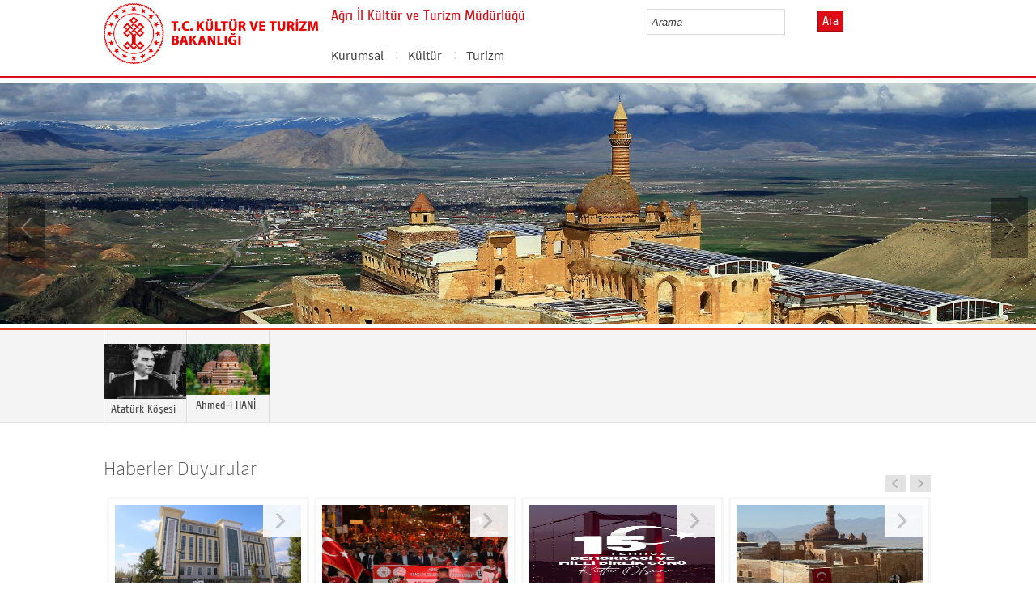

--- FILE ---
content_type: text/html; charset=utf-8
request_url: https://agri.ktb.gov.tr/?_Dil=1
body_size: 21084
content:
<!DOCTYPE html>
<html lang="tr">
<head><link rel="icon" type="image/png" href="images/favicon.png" /><meta charset="utf-8" /><title>
	Ağrı İl Kültür ve Turizm Müdürlüğü - T.C. Kültür ve Turizm Bakanlığı
</title><meta http-equiv="X-UA-Compatible" content="IE=edge" /><meta name="description" content="Türkiye Cumhuriyeti Kültür ve Turizm Bakanlığı Resmi İnternet Sitesi" /><meta name="keywords" content="Türkiye, Cumhuriyeti, Kültür, Turizm, Bakanlığı, Resmi, İnternet, Sitesi, web, bakanlık, culture, tourism" /><meta property="og:title" content="&lt;%= Page.Title %>" /><link href="style/styleMain.css" rel="stylesheet" /><link href="css/flexslider.css" rel="stylesheet" /><link href="css/ticker-style.css" rel="stylesheet" /><link href="css/grayscale/grayscale.css" rel="stylesheet" /><link href="css/fontlar.css" rel="stylesheet" /><link id="lemmonSliderCss" href="style/lemmon.css" rel="stylesheet" /><link href="style/owl.carousel.css" rel="stylesheet" /><link href="style/owl.theme.css" rel="stylesheet" /><link href="style/jquery.bxslider.css" rel="stylesheet" />
	<!--Iphone Js-->
	<meta name="viewport" content="width=device-width, initial-scale=1.0, maximum-scale=1.0, user-scalable=0" /><link media="only screen and (max-device-width:320px)" href="css/iPhone.css" type="text/css" rel="stylesheet" />
	<!--Iphone Js-->
	<link href="/WebResource.axd?d=AygCRn043wcTiGT-moMA2C7WgmfSFfT0yVwhDTxGynvE9YT6NSKznaejxneR0M0ydH_qBeMP0A6McToWbBmFsTk7eMSXasVY78N4yCAtiLk6fEsd09QRp9MDCzg5oEiM7hS9wKd0cXSFrdXiAV6W2A2&amp;t=637073584980000000" type="text/css" rel="stylesheet" class="Telerik_stylesheet" /><link href="/WebResource.axd?d=4NSJHIHE4uXTC15Ax8jP_tSH0N6WrnuTFbcGWQMATQgH6dSLw4rVk3-6Kl2pBOuOj8LkvD9c0nHOubJUdPcf2rvk3Ug5DYKbWo-dVy3O2OXZ-bit3h0yVxqNWb-mZHHhDVUj4Xnshe86QpO4ZgKlZUMzIOWyyrWaglj1e1w4eG01&amp;t=637073584980000000" type="text/css" rel="stylesheet" class="Telerik_stylesheet" /><link rel="canonical" href="http://agri.ktb.gov.tr" /></head>
<body>
<!-- Piwik -->
<script type="text/javascript">
  var _paq = _paq || [];
  _paq.push(['trackPageView']);
  _paq.push(['enableLinkTracking']);
  (function() {
    var u="https://istatistik.ktb.gov.tr/";
    _paq.push(['setTrackerUrl', u+'piwik.php']);
    _paq.push(['setSiteId', 214]);
    var d=document, g=d.createElement('script'), s=d.getElementsByTagName('script')[0];
    g.type='text/javascript'; g.async=true; g.defer=true; g.src=u+'piwik.js'; s.parentNode.insertBefore(g,s);
  })();
</script>
<noscript><p><img src="https://istatistik.ktb.gov.tr/piwik.php?idsite=214" style="border:0;" alt="" /></p></noscript>

<!-- End Piwik Code -->

	<form method="post" action="/?_Dil=1" id="form1">
<div class="aspNetHidden">
<input type="hidden" name="__EVENTTARGET" id="__EVENTTARGET" value="" />
<input type="hidden" name="__EVENTARGUMENT" id="__EVENTARGUMENT" value="" />
<input type="hidden" name="__VIEWSTATE" id="__VIEWSTATE" value="/[base64]/Si9tgttXdy3daoiYJAKLloHaOUFKZXBHYWGdJMP" />
</div>

<script type="text/javascript">
//<![CDATA[
var theForm = document.forms['form1'];
if (!theForm) {
    theForm = document.form1;
}
function __doPostBack(eventTarget, eventArgument) {
    if (!theForm.onsubmit || (theForm.onsubmit() != false)) {
        theForm.__EVENTTARGET.value = eventTarget;
        theForm.__EVENTARGUMENT.value = eventArgument;
        theForm.submit();
    }
}
//]]>
</script>


<script src="/WebResource.axd?d=UY2OuMQVTvoM68cxdBhlF-rmI4MiNJY66Q26cNoTAJmZMioqMG4oQ_eUSbc9TLaZgzmeq9jCpjQixBsHeQqgZ4Mmcwp_0IgA0rU7hPZlgbo1&amp;t=638563380220000000" type="text/javascript"></script>


<script type="text/javascript">
//<![CDATA[
var wiy_page_data = {SiteAnah:204,
	Anah:-1,
	DilAnah:1,
	AppUrl:'https://agri.ktb.gov.tr'};

//]]>
</script>

<script src="/ScriptResource.axd?d=-ZW5amqO8qOE2idFgCwWIfRgCS7SDpneQpFSE8DlJidR4qkj0YgnisP2DHiW61lBGaxdw2mX15P7hfErUdK4wXbH4T7jtCnQ2CuCG-dsRw2YsewzHUPfWhOo4v_1U_Xv-wiH4vzoBuAzMYMP2S2aZg1QxWRj7amt-SrpZ8H5_bg1&amp;t=ffffffffc820c398" type="text/javascript"></script>
<script src="/ScriptResource.axd?d=Owb65Jv0Z2rDbUwFzONQFUHNwzdzjqQzfaCgCDl8-Egc2ytdzgUhIrludK-pPqcr6yzJAIo2gzv_hZZdRnGNvlALt4dZCjgN0PA_N2bkqENaxYH6XRoq_-uNNhmCDnuEME7I7-5INhVwseU2YSgiuYQ2fQQrQLW0A3zECjHF41Adu3ooQQ9jxTYvQOeAwGh20&amp;t=ffffffffc820c398" type="text/javascript"></script>
<script src="Scripts/jquery.js" type="text/javascript"></script>
<script src="Scripts/jquery-migrate-1.2.1.min.js" type="text/javascript"></script>
<script src="js/html5shiv.js" type="text/javascript"></script>
<script src="js/respond.min.js" type="text/javascript"></script>
<script src="js/chili-1.7.pack.js" type="text/javascript"></script>
<script src="js/jquery.metadata.v2.js" type="text/javascript"></script>
<script src="js/jquery.media.js" type="text/javascript"></script>
<script src="Scripts/owl.carousel.js" type="text/javascript"></script>
<script src="Scripts/lemmon-slider.js" type="text/javascript"></script>
<script src="js/jquery.ticker.js" type="text/javascript"></script>
<script src="Scripts/jquery.bxslider.min.js" type="text/javascript"></script>
<script src="/ScriptResource.axd?d=Wt_6R3r1U3c2v5uKTnwtst-txts5sk57pbTCfJaSVor8RYVW66QMisuEioOBtatJF9fIp49zwCa61aCaqZk5kJvPNKsszSzVyv2i6Lzy8gKciV9kq-0fUEsQXmf54sBz6pgl02Jjp2sZh6uzexLhQw2&amp;t=68a317fc" type="text/javascript"></script>
<script src="/ScriptResource.axd?d=dPNJOl96r95Rx9FJznt5-t2SWuLNKO5qTCddTXU7H5Da-dhfiadZjqDJMnBbMvF3k_7gBWgaXNkTCd09ZoRh9jyhS1ASJhocV0uLcs9BCfkh0rgaQx5SSPPzfeJWiSZwioplH3PHS7km_91cSzMKJA2&amp;t=495c3101" type="text/javascript"></script>
<script src="/ScriptResource.axd?d=lCMjRotHUIUaj0VsnHvzkIIy47VMStB-sg7iAuuJKcduiVCWShQ04BnizpV64y4sQI86C_Y1_inQ67MkpRY-N0mP3WFFTzPi9VEij4koRQ-rVqpviM1_Hzafge4CBenmE67TWGyVi0badiWhdqyzYb5a_bGzFpR-AkyJCGmDJROT0N-OVeTd9E9FsdjF4fpH0&amp;t=495c3101" type="text/javascript"></script>
<script src="/ScriptResource.axd?d=ktVrp1vQCHCadfoer4-RNH8X1E1AWzDAD2TnLm2nUQFoYXwo07FhFfWTwUrQRfPbUEtUvOubfHt6r5xROXJOEkS65EYcJS-WzWmHLIOpD3Z3zoMzmtpgSh3Z9rZ-aVdr4-j-IjeIZxWN5m2Qe1Sd4g2&amp;t=495c3101" type="text/javascript"></script>
<script src="/ScriptResource.axd?d=DgjqCBGDd9cYYrDtwwo1zQFJttUreiQ3nAFphHIloS7sKn2AtpDXLV1zvo-Lt9f2fTQfPUtA_xmF7074QbqWrFw5rFEWAbeu5hR6hOlhvHJjCiQqX8P2k7VEypa5PleyZPnvgIQ1rFaMVF8xfU9dkg2&amp;t=495c3101" type="text/javascript"></script>
<script src="/ScriptResource.axd?d=_uF5ep8t8Egdo7g7DNfUJlaUhrL4v6Y8vyjr-S2TCznh50N8HWQAA2RmrjUx1b8FyKTKS0gja23Bn1v0lvCayeja7UQEwaad4Rfa7XszThCN0co_KrXFksba7LGN5GvahrdfhKmRL07RxPavNKU0nA4QjVlzQQVPCM3AztoY_fo1&amp;t=495c3101" type="text/javascript"></script>
<script src="/ScriptResource.axd?d=b7FWqC2hI3q3bpPfhITC5sR2Wa5Gg-XeiM_Rc-429rA-WxOxydLrQK94fWNGpd4xA1a8Sx2RCptDWJAu76WbIpYCPvB8rFJXhzM5j1AB7yyW_5IECccU8SEmUpjLfpCX9UQiciDUQrqhVcbRA4D-D0ZYOBQGZVfUwLnYwYjFMd01&amp;t=495c3101" type="text/javascript"></script>
<script src="/ScriptResource.axd?d=hLjFZE0B4RHjI5haTG7C6i198AVPsJbk0fyTKjoM9VHXYVlJ0ybCIXzD-_pcfzpLXBfO4CHnLbQBMOnK-F-ePUBENoND8i0FyDAThqG1hu_ZD-TrM3HAFh_jte9RLxpcYnAtHGURn6sCbXUt7lmMdVyGhjwddakcWGkDqAoYLWHuHz8-495Q5BGx60__zH6S0&amp;t=495c3101" type="text/javascript"></script>
<script src="/ScriptResource.axd?d=GKv33pWHqRFw8UmtPaOU73_sq8J1n4mscRFCNRgdG1151rdPVVQlxDFnoSGPR4cvuhlRHQr8Jyu_obiTkltT9v7q5s84Kf4VJl7OH7K3hB-1RtQyneMr-le5e6DBp9wM8wcxqC5mhsJc5oOINsSKj2SdG6rxs7ftVwJ7SZGQJA81&amp;t=495c3101" type="text/javascript"></script>
<script src="/ScriptResource.axd?d=rxo7Skp6d51bTc-oXQu4ODzl_V2vLT6mpOIdNfOPYETsbKTDEqMd1oqhd2yp86bcTR6ZuZyy-NFPNpa1f7Mo9UZipSTAn_yjcYcTITPD2FrrfIdlUwExe2vTlDjClJndO7S_q0x5YmWfFt9cVaaaAYD9oJZrK7agyImCKmI8_gY1&amp;t=495c3101" type="text/javascript"></script>
<script src="/ScriptResource.axd?d=DxjX0Q9Tdta3MUlg7XOZ9CQTP4jBLHOx7jcDwTzXLqRZlzDlMrH-WrQWCLs4zzuLDBE8Rljv_NIPyp1PX4J9i_Lm5J_q5Af_L_5OF3mOcX58aCASYpG8PBjVXhwZ873L6UPmIx37xUaZvhfubPFFd8m0WVlYAVm1oAZvw0ZAS6w1&amp;t=495c3101" type="text/javascript"></script>
<script src="/ScriptResource.axd?d=lP6_G6GPf-HnMQ-5AdQu9Db8e7r9ZIq9Jb0B8YIFgrRZ5T5Ja32Am0GdijGdHAOlrAqwjZlpo68hye14N95VrIP70lAZka8O7fncoi2QuPeuJpUEPBwlFrieJTlvKTuYLD7xeoUiVeB8EqVxqR6-x6xliChW8AS5bXqDkPTg2qo1&amp;t=495c3101" type="text/javascript"></script>
<div class="aspNetHidden">

	<input type="hidden" name="__VIEWSTATEGENERATOR" id="__VIEWSTATEGENERATOR" value="1EBFB506" />
</div>
		<script type="text/javascript">
//<![CDATA[
Sys.WebForms.PageRequestManager._initialize('ctl00$sm1', 'form1', [], [], [], 90, 'ctl00');
//]]>
</script>

		<!-- # CP Start # -->
	  
	

	 <!-- popup mesaj -->
    
	 
	 <div id="modal_wrapper">
		<div id="modal_window">
			<div style="text-align: right;"><a id="modal_close" href="#" onclick="closeModal();" class="kapat"><b>X</b></a></div>
<br />
<!-- WebParcasiSiteAgacDallar:20.11.10.30 -->
									

</div> <!-- #modal_window -->
</div> <!-- #modal_wrapper -->
	 
	 <style type="text/css">

  #modal_wrapper.overlay:before {
    content: " ";
    width: 100%;
    height: 100%;
    position: fixed;
    z-index: 100;
    top: 0;
    left: 0;
    background: #000;
    background: rgba(0,0,0,0.7);
  }

  #modal_window {
    display: none;
    z-index: 200;
    position: fixed;
    left: 50%;
    top: 50%;
    width: 50%;
    overflow: auto;
    padding: 10px 20px;
    background: #fff;
    border: 5px solid #999;
    border-radius: 10px;
    box-shadow: 0 0 10px rgba(0,0,0,0.5);
  }

  #modal_wrapper.overlay #modal_window {
    display: block;
  }
  
   .kapat
                {
                    background: #606061;
                    color: #FFFFFF;
                    line-height: 25px;
                    position: absolute;
                    right: 12px;
                    text-align: center;
                    top: 10px;
                    width: 24px;
                    text-decoration: none;
                    font-weight: bold;
                    -webkit-border-radius: 12px;
                    -moz-border-radius: 12px;
                    border-radius: 12px;
                    -moz-box-shadow: 1px 1px 3px #000;
                    -webkit-box-shadow: 1px 1px 3px #000;
                    box-shadow: 1px 1px 3px #000;
                    opacity: 1;
                }

                .kapat:hover
                {
                    background: #000;
                }

</style>
	 <script type="text/javascript">
  
   var modalWrapper = document.getElementById("modal_wrapper");
    var modalWindow  = document.getElementById("modal_window");

	 
	
	function openModal() 
    {
      modalWrapper.className = "overlay";
      var overflow = modalWindow.offsetHeight - document.documentElement.clientHeight;
      if(overflow > 0) {
        modalWindow.style.maxHeight = ((parseInt(window.getComputedStyle(modalWindow).height) - overflow) / 2) + "px";
		modalWindow.style.minHeight = ((parseInt(window.getComputedStyle(modalWindow).height) - overflow) / 2) + "px";
      }
      modalWindow.style.marginTop = (-modalWindow.offsetHeight)/2 + "px";
      modalWindow.style.marginLeft = (-modalWindow.offsetWidth)/2 + "px";
	  
	  document.addEventListener("click", clickHandler, false);
      return false;
    };
	
	
	 function closeModal()
    {
      modalWrapper.className = "";
     return false;
    };

	var clickHandler = function(e) {
    if(e.target.tagName == "DIV") {
      if(e.target.id != "modal_window") closeModal(e);
    }
  };
	
	
</script>
			
			       
             
    
	<div class="wrapper">

		
<!-- Header Loaded From wuc -->
	<style>

		.RadComboBox_Default {
			margin-left: -66px;
			width: 100% !important;
		}
		.RadComboBox_Default .rcbInput {
			font-size: 13px;
			line-height: 16px;
                        font-weight: 400;
			margin-left: 0px;
                        margin-top: 1px;
			border: 1px solid #d2d2d2; 
			height: 30px;
			padding: inherit;

		}

		 .RadComboBox_Default .rcbInputCell, .RadComboBox_Default .rcbArrowCell {
			background-image:none;
			background:#fff;
		}
		
		#btnAra {
			margin-top: 11px;
			position: absolute;
			right: -30px;
			top: 2px;
                        color: #fff;
                        font-family: Cuprum;
                        font-size: 16px;
                        display: inline-block;
                        padding: 3px 5px;
                        background-color: #dc0c15;
			border: solid 1px #aa0911;
                        cursor: pointer;
		}
						


		.head_rt_tp .englishBtn {
			float: right;
			display: inline-block;
			padding: 3px 5px;
			background-color: #dc0c15;
			border: solid 1px #aa0911;
			color: #fff;
			font-family: Cuprum;
			font-size: 16px;
			position: absolute;
			top: 3px;
			right: -100px;
                        
		}
	
		
		.head_rt_tp {
			width: 20%;
			float: inherit;
			position: relative;
			margin-right: 140px;
		}
	
		
		@media(max-width:767px) {
			
			.head_rt_tp .englishBtn {
				 top: 4px; 
			}
			
			.RadComboBox_Default .rcbInput { 
				width: 140px;  margin-left: 63px;
			}
			.head_rt_tp {
				width: 65%;
				float: inherit;
				position: relative;
				margin-right: 140px;
			}
		}	


		
		@media screen and (min-width: 520px) and (max-width: 767px) {
			.RadComboBox_Default .rcbInput {
				width: 190px; 
			}			
		 
		}	
				
		@media screen and (min-width: 768px) and (max-width: 1300px) {
			  .RadComboBox_Default .rcbInput {
				width: 150px; 
			}
			#btnAra{
				position:absolute;   
			}
			.head_rt_tp .englishBtn { 
				top: 4px;
				 
			}
		 
		}	
		
 
 		@media screen and (min-width: 321px) and (max-width: 380px) {
			.RadComboBox_Default .rcbInput {
				width: 200px; 
			}		
                        .rcbSlide {
				width: 200px !important;
                                left: 13px !important; 
                                overflow: hidden !important;
                                z-index: 10000 !important;
			}	
		 
		}	
 
		@media screen and (min-width: 381px) and (max-width: 475px) {
			.RadComboBox_Default .rcbInput {
				width: 210px; 
			}		
                        .rcbSlide {
				width: 210px !important;
                                left: 15px !important; 
                                overflow: hidden !important;
                                z-index: 10000 !important;                                
			}
		 
		}	
                
 
 		@media screen and (min-width: 280px) and (max-width: 320px) {
			.RadComboBox_Default .rcbInput {
				width: 170px; 
			}			
                        .rcbSlide {
				width: 170px !important;
                                left: 12px !important; 
                                overflow: hidden !important;
                                z-index: 10000 !important;
			}
		 
		 
		}	
 
                @media screen and (min-width: 1024px) and (max-width: 1439px) {
			.RadComboBox_Default .rcbInput {
				width: 160px; 
			}			
                        
		}	
                @media screen and (min-width: 1440px) {
			.RadComboBox_Default .rcbInput {
				width: 190px; 
			}	
                        		
		        #btnAra {
			margin-top: 10px;
                        }
		}
 
 .container {
     padding-right: 0px;
     padding-left: 0px;
}
 
		
	</style>
	<header class="header">
		<div class="container">
			<div class="logo">
				<h1>
					<a href="/" title="Ana Sayfa">
						<img src="/images/ktb_logo_.png" alt="Ana Sayfa" > 
							</a>
						</h1>

						</div>
						<div class="navsmall">
							<img src="../images/nav_small.jpg" id="bnav" />
						</div>


					<div class="head_right">
						<div class="head_rt_title">
								<span class="topUnit"></span>
                        <span class="Altsite">Ağrı İl Kültür ve Turizm Müdürlüğü</span>
						</div>
						<div class="head_rt_tp">						
<div id="headerarama" class="headerSearch">
	<div id="headerarama$AramaCmb" class="RadComboBox RadComboBox_Default" style="width:160px;white-space:normal;">
		<!-- 2019.3.1023.45 --><table summary="combobox" style="border-width:0;border-collapse:collapse;width:100%">
			<tr>
				<td class="rcbInputCell rcbInputCellLeft" style="width:100%;"><input name="ctl00$ContentPlaceHolder1$wucheader1$headerarama$AramaCmb" type="text" class="rcbInput radPreventDecorate" id="headerarama$AramaCmb_Input" value="" /></td><td class="rcbArrowCell rcbArrowCellRight rcbArrowCellHidden"><a id="headerarama$AramaCmb_Arrow" style="overflow: hidden;display: block;position: relative;outline: none;">select</a></td>
			</tr>
		</table><div class="rcbSlide" style="z-index:6000;display:none;"><div id="headerarama$AramaCmb_DropDown" class="RadComboBoxDropDown RadComboBoxDropDown_Default "><div class="rcbScroll rcbWidth"></div></div></div><input id="headerarama$AramaCmb_ClientState" name="headerarama$AramaCmb_ClientState" type="hidden" />
	</div>
</div><a href="#" id="btnAra">Ara</a>




							
							<div id="PanelDilSecimi" class="headerLangBar">
								<!-- SiteDilleri:20.11.10.30 --><div id="siteDilleri">

</div>

							</div>
						</div>					
						<nav>
							<!-- SiteAgacDallar:20.11.10.30 --><div id="ustmenu">
	<div id="items" class="SKItems">
									<ul id="nav">
									
										<li>
											<a href="/TR-383974/kurumsal.html">Kurumsal</a>
														<div class="dropdown_1column" id='div383974'>
																	<div class="drop_right">
																		<figure>
																			<img src="/images/BosResim.jpg" style="height: 128px; width: 278px;"><figcaption><h3>Kurumsal</h3>
																								<p></p>
																								</figcaption>
																							</figure>
																						</div>
																						<div class="drop_left">
																							<!-- SiteAgacDallar:20.11.10.30 --><div id="ustmenu_icMEnu1_0">
		<div id="ustmenu_icMEnu1_0_items_0" class="SKItems">
																											<ul>
																											
																												<li><a href="/TR-393041/agri-ilimiz.html" title="Ağrı İlimiz">
																																	Ağrı İlimiz</a></li>

																															
																												<li><a href="/TR-393021/kamu-hizmet-standartlarimiz.html" title="Kamu Hizmet Standartlarımız">
																																	Kamu Hizmet Standartlarımız</a></li>

																															
																												<li><a href="/TR-237953/arabuluculuk-komisyonu-bilgileri.html" title="Arabuluculuk Komisyonu Bilgileri">
																																	Arabuluculuk Komisyonu Bilgileri</a></li>

																															
																												<li><a href="/TR-399538/iletisim.html" title="İletişim">
																																	İletişim</a></li>

																															</ul></div>
	</div>
																												</div>
																											</div>
																											<script type="text/javascript">
										jQuery(function () {
											var div = jQuery('#div383974');
											if (div.length == 1) {
												if (div.find('.drop_left').find('li').length == 0)
													div.hide();
											}
										});
																												</script>
																											</li>
																										
										<li>
											<a href="/TR-95312/kultur.html">Kültür</a>
														<div class="dropdown_1column" id='div95312'>
																	<div class="drop_right">
																		<figure>
																			<img src="/images/BosResim.jpg" style="height: 128px; width: 278px;"><figcaption><h3>Kültür</h3>
																								<p></p>
																								</figcaption>
																							</figure>
																						</div>
																						<div class="drop_left">
																							<!-- SiteAgacDallar:20.11.10.30 --><div id="ustmenu_icMEnu1_1">
		<div id="ustmenu_icMEnu1_1_items_1" class="SKItems">
																											<ul>
																											
																												<li><a href="/TR-383971/kilim.html" title="Kilim">
																																	Kilim</a></li>

																															
																												<li><a href="/TR-95538/agri-ezgileri.html" title="Ağrı Ezgileri">
																																	Ağrı Ezgileri</a></li>

																															</ul></div>
	</div>
																												</div>
																											</div>
																											<script type="text/javascript">
										jQuery(function () {
											var div = jQuery('#div95312');
											if (div.length == 1) {
												if (div.find('.drop_left').find('li').length == 0)
													div.hide();
											}
										});
																												</script>
																											</li>
																										
										<li>
											<a href="/TR-95323/turizm.html">Turizm</a>
														<div class="dropdown_1column" id='div95323'>
																	<div class="drop_right">
																		<figure>
																			<img src="/images/BosResim.jpg" style="height: 128px; width: 278px;"><figcaption><h3>Turizm</h3>
																								<p></p>
																								</figcaption>
																							</figure>
																						</div>
																						<div class="drop_left">
																							<!-- SiteAgacDallar:20.11.10.30 --><div id="ustmenu_icMEnu1_2">
		<div id="ustmenu_icMEnu1_2_items_2" class="SKItems">
																											<ul>
																											
																												<li><a href="/TR-393040/doga-turizm.html" title="Doğa Turizm">
																																	Doğa Turizm</a></li>

																															
																												<li><a href="/TR-122237/kultur-turizmi.html" title="Kültür Turizmi">
																																	Kültür Turizmi</a></li>

																															</ul></div>
	</div>
																												</div>
																											</div>
																											<script type="text/javascript">
										jQuery(function () {
											var div = jQuery('#div95323');
											if (div.length == 1) {
												if (div.find('.drop_left').find('li').length == 0)
													div.hide();
											}
										});
																												</script>
																											</li>
																										</ul></div>
</div>
																							</nav>					
																						</div>
																					</div>
																				</header>
		<!--banner start -->
		<div class="banner">
			<style scoped>
				.bxslider li img{
					z-index: 1001;
					margin:0 auto;
				}

				.bx-cap-holder{
					width: 100%;
					display: inline-block;
					z-index: 2001;
					position: absolute;
					bottom: 1px;
					text-align: center;
				}
				.bx-cap1 {
				
					text-transform: uppercase;
					background-color: rgba(0, 0, 0, 0.5);
					color: #FFF;
					opacity: .9;
					display: table;
					margin: 0 auto;
					padding-left: 10px;
					padding-right: 10px;
					border-radius:10px 10px 0 0;
				}

				div.bx-wrapper {
					overflow: hidden;
					margin-left:auto;
					margin-right:auto;
					width:100%;
				}

				@media only screen and (max-width:767px) and (min-width:320px) {
					.bx-cap1n {
						font-size: 1.5em;
					}
				}

				@media only screen and (min-width:768px) {

					.bx-cap1 {
						font-size: 2.8em;
					}
				}
			</style>



			<!-- SiteAgacDallar:20.11.10.30 --><div id="bxSlider1">
	<div id="items" class="SKItems">
					<ul class="bxslider" id="mainSlider">
				
					<li>
						<div class="bx-cap-holder">
							<div class="bx-cap1"></div>
						</div>
						<img src="/Resim/272609,agribanner1jpg.png?0" title="" />					
					</li>
				
					<li>
						<div class="bx-cap-holder">
							<div class="bx-cap1"></div>
						</div>
						<img src="/Resim/272612,agribanner2jpg.png?0" title="" />					
					</li>
				
					<li>
						<div class="bx-cap-holder">
							<div class="bx-cap1"></div>
						</div>
						<img src="/Resim/272611,agribanner3jpg.png?0" title="" />					
					</li>
				
					<li>
						<div class="bx-cap-holder">
							<div class="bx-cap1"></div>
						</div>
						<img src="/Resim/272610,agribanner4jpg.png?0" title="" />					
					</li>
				
					<li>
						<div class="bx-cap-holder">
							<div class="bx-cap1"></div>
						</div>
						<img src="/Resim/272618,agribanner5jpg.png?0" title="" />					
					</li>
				
					<li>
						<div class="bx-cap-holder">
							<div class="bx-cap1"></div>
						</div>
						<img src="/Resim/272617,banner-6jpg.png?0" title="" />					
					</li>
				
					</ul>
				</div>
</div>

		</div>

		<div class="content">

			<!--Gri Statik Menu start  Anah:96118  -->
			<section class="sec_1">
				<div class="container">
					<!-- SiteAgacDallar:20.11.10.30 --><div id="altDallarG">
	<div id="items" class="SKItems">
							<ul class="sec_1_in">
						
							<li><a href="/TR-233033/ataturk-kosesi.html" target="_blank" title="Atatürk Köşesi" data-hover="kapak">
								<span>
									<img src="/Resim/466565,ataturk2jpg.png?1"
										data-kapak0="/Resim/466565,ataturk2jpg.png?1"
										data-kapak1="/images/BosResim.jpg" />
									<div class="anaGriItemText">Atatürk Köşesi</div>
								</span>
							</a></li>
						
							<li><a href="/TR-384065/ahmed-i-hani.html" target="_blank" title="Ahmed-i HANİ" data-hover="kapak">
								<span>
									<img src="/Resim/467335,3ee181d3-8653-4175-b5d9-100d29881aa8jpg.png?1"
										data-kapak0="/Resim/467335,3ee181d3-8653-4175-b5d9-100d29881aa8jpg.png?1"
										data-kapak1="/images/BosResim.jpg" />
									<div class="anaGriItemText">Ahmed-i HANİ</div>
								</span>
							</a></li>
						</ul>
							<script type="text/javascript">
								jQuery(function () {
									jQuery('#altDallarG').find('li>a:last').addClass('last');
								});
							</script>
						</div>
</div>
				</div>
			</section>
			<!--Gri Statik Menu end -->


			<h2 id="pageTitle" style="display: none;">Ana Sayfa</h2>
			<section class="sec_2">
				<div class="container">
					<div class="latest_news">

						<!--Basın Odası Slider start -->
						<div id="PanelBasinOdasi">
							<h2>
							   <!-- DalLink:20.11.10.30 --><a href="/TR-170018/haber.html" target="_blank" id="DalLink1" title="Haberler Duyurular" style="color: #565656;">Haberler Duyurular
							</a></h2>
											
							<div class="latest_news_row">

								<!-- WebParcasiSiteAgacDallar:20.11.10.30 --><div id="wpBasin">
	<div id="items" class="SKItems">
										<div id="owl-news" class="owl-carousel">
									
										<article class="lts_news">
											<figure>
												<div class="aro_dv"><a href="/TR-445728/patnosa-yeni-bir-kultur-yuvasi-geliyor.html" title="" target="_blank"></div>
												<a href="/TR-445728/patnosa-yeni-bir-kultur-yuvasi-geliyor.html" title="" target="_blank">
													<img data-src="/Resim/496761,whatsapp-image-2026-01-12-at-200035jpeg.png?0" alt="" class="lazyOwl" /></a>
											</figure>
											<figcaption>
												<h5>Patnos’a Yeni Bir Kültür Yuvası Geliyor!</h5>
												<p>14.01.2026
												<a href="/TR-445728/patnosa-yeni-bir-kultur-yuvasi-geliyor.html" title="" target="_blank">Devamı</a></p>
											</figcaption>
										</article>
									
										<article class="lts_news">
											<figure>
												<div class="aro_dv"><a href="/TR-436610/patnos-ilce-halk-kutuphanesi-kafeteryasi-isletme-hakki-.html" title="" target="_blank"></div>
												<a href="/TR-436610/patnos-ilce-halk-kutuphanesi-kafeteryasi-isletme-hakki-.html" title="" target="_blank">
													<img data-src="/Resim/495208,586232896-857681966948609-7416018412792464237-njpg.png?0" alt="" class="lazyOwl" /></a>
											</figure>
											<figcaption>
												<h5>Patnos İlçe Halk Kütüphanesi Kafeteryası İşletme Hakkı İhale İlanı</h5>
												<p>18.12.2025
												<a href="/TR-436610/patnos-ilce-halk-kutuphanesi-kafeteryasi-isletme-hakki-.html" title="" target="_blank">Devamı</a></p>
											</figcaption>
										</article>
									
										<article class="lts_news">
											<figure>
												<div class="aro_dv"><a href="/TR-399535/15-temmuz-demokrasi-ve-milli-birlik-gunu-anma-programi.html" title="" target="_blank"></div>
												<a href="/TR-399535/15-temmuz-demokrasi-ve-milli-birlik-gunu-anma-programi.html" title="" target="_blank">
													<img data-src="/Resim/482946,1jpeg.png?0" alt="" class="lazyOwl" /></a>
											</figure>
											<figcaption>
												<h5>15 TEMMUZ DEMOKRASİ VE MİLLİ BİRLİK GÜNÜ ANMA PROGRAMI</h5>
												<p>16.07.2025
												<a href="/TR-399535/15-temmuz-demokrasi-ve-milli-birlik-gunu-anma-programi.html" title="" target="_blank">Devamı</a></p>
											</figcaption>
										</article>
									
										<article class="lts_news">
											<figure>
												<div class="aro_dv"><a href="/TR-399512/15-temmuz-demokrasi-ve-milli-birlik-gunu-kutlu-olsun.html" title="" target="_blank"></div>
												<a href="/TR-399512/15-temmuz-demokrasi-ve-milli-birlik-gunu-kutlu-olsun.html" title="" target="_blank">
													<img data-src="/Resim/482836,6-kirmizi-ve-beyaz-sade-15-temmuz-instagram-hikayesipng.png?0" alt="" class="lazyOwl" /></a>
											</figure>
											<figcaption>
												<h5>15 TEMMUZ DEMOKRASİ VE MİLLİ BİRLİK GÜNÜ KUTLU OLSUN</h5>
												<p>15.07.2025
												<a href="/TR-399512/15-temmuz-demokrasi-ve-milli-birlik-gunu-kutlu-olsun.html" title="" target="_blank">Devamı</a></p>
											</figcaption>
										</article>
									
										<article class="lts_news">
											<figure>
												<div class="aro_dv"><a href="/TR-399471/15-temmuz-bir-milletin-dirilisi.html" title="" target="_blank"></div>
												<a href="/TR-399471/15-temmuz-bir-milletin-dirilisi.html" title="" target="_blank">
													<img data-src="/Resim/482720,51887895514840623126191241927241447585246942njpg.png?0" alt="" class="lazyOwl" /></a>
											</figure>
											<figcaption>
												<h5>15 Temmuz: Bir Milletin Dirilişi</h5>
												<p>14.07.2025
												<a href="/TR-399471/15-temmuz-bir-milletin-dirilisi.html" title="" target="_blank">Devamı</a></p>
											</figcaption>
										</article>
									
										<article class="lts_news">
											<figure>
												<div class="aro_dv"><a href="/TR-399467/acik-hava-sinemasi-bu-kez-fatih-mahallesindeydi.html" title="" target="_blank"></div>
												<a href="/TR-399467/acik-hava-sinemasi-bu-kez-fatih-mahallesindeydi.html" title="" target="_blank">
													<img data-src="/Resim/482689,1jpg.png?0" alt="" class="lazyOwl" /></a>
											</figure>
											<figcaption>
												<h5>Açık Hava Sineması Bu Kez Fatih Mahallesi’ndeydi!</h5>
												<p>12.07.2025
												<a href="/TR-399467/acik-hava-sinemasi-bu-kez-fatih-mahallesindeydi.html" title="" target="_blank">Devamı</a></p>
											</figcaption>
										</article>
									
										<article class="lts_news">
											<figure>
												<div class="aro_dv"><a href="/TR-399256/nurul-ayn-3--davetli-ulusal-karma-sergi-ve-workshop.html" title="" target="_blank"></div>
												<a href="/TR-399256/nurul-ayn-3--davetli-ulusal-karma-sergi-ve-workshop.html" title="" target="_blank">
													<img data-src="/Resim/482228,whatsapp-image-2025-07-02-at-205526jpeg.png?0" alt="" class="lazyOwl" /></a>
											</figure>
											<figcaption>
												<h5>Nur’ul Ayn 3 | Davetli Ulusal Karma Sergi ve Workshop</h5>
												<p>04.07.2025
												<a href="/TR-399256/nurul-ayn-3--davetli-ulusal-karma-sergi-ve-workshop.html" title="" target="_blank">Devamı</a></p>
											</figcaption>
										</article>
									
										<article class="lts_news">
											<figure>
												<div class="aro_dv"><a href="/TR-398907/bilim-kafe-bulusmalari-bilim-ve-toplum-ishak-pasa-saray-.html" title="" target="_blank"></div>
												<a href="/TR-398907/bilim-kafe-bulusmalari-bilim-ve-toplum-ishak-pasa-saray-.html" title="" target="_blank">
													<img data-src="/Resim/481863,1jpeg.png?0" alt="" class="lazyOwl" /></a>
											</figure>
											<figcaption>
												<h5>Bilim Kafe Buluşmaları: Bilim ve Toplum İshak Paşa Sarayı’nda Buluştu</h5>
												<p>28.06.2025
												<a href="/TR-398907/bilim-kafe-bulusmalari-bilim-ve-toplum-ishak-pasa-saray-.html" title="" target="_blank">Devamı</a></p>
											</figcaption>
										</article>
									
										<article class="lts_news">
											<figure>
												<div class="aro_dv"><a href="/TR-398080/30-haziran--koruyucu-aile-gunu.html" title="" target="_blank"></div>
												<a href="/TR-398080/30-haziran--koruyucu-aile-gunu.html" title="" target="_blank">
													<img data-src="/Resim/479555,koruyucuaileafisipages-to-jpg-0002jpg.png?0" alt="" class="lazyOwl" /></a>
											</figure>
											<figcaption>
												<h5>30 Haziran – Koruyucu Aile Günü</h5>
												<p>03.06.2025
												<a href="/TR-398080/30-haziran--koruyucu-aile-gunu.html" title="" target="_blank">Devamı</a></p>
											</figcaption>
										</article>
									
										<article class="lts_news">
											<figure>
												<div class="aro_dv"><a href="/TR-398020/zeytindagi-cocuklari--fotograf-sergisi.html" title="" target="_blank"></div>
												<a href="/TR-398020/zeytindagi-cocuklari--fotograf-sergisi.html" title="" target="_blank">
													<img data-src="/Resim/479470,whatsapp-gorsel-2025-06-01-saat-22021282f5d69ejpg.png?0" alt="" class="lazyOwl" /></a>
											</figure>
											<figcaption>
												<h5>Zeytindağı Çocukları | Fotoğraf Sergisi</h5>
												<p>01.06.2025
												<a href="/TR-398020/zeytindagi-cocuklari--fotograf-sergisi.html" title="" target="_blank">Devamı</a></p>
											</figcaption>
										</article>
									
										<article class="lts_news">
											<figure>
												<div class="aro_dv"><a href="/TR-397129/agri-turizm-master-plani-calistayi-davet.html" title="" target="_blank"></div>
												<a href="/TR-397129/agri-turizm-master-plani-calistayi-davet.html" title="" target="_blank">
													<img data-src="/Resim/476918,whatsapp-image-2025-05-06-at-132114jpeg.png?0" alt="" class="lazyOwl" /></a>
											</figure>
											<figcaption>
												<h5>AĞRI TURİZM MASTER PLANI ÇALIŞTAYI DAVET</h5>
												<p>06.05.2025
												<a href="/TR-397129/agri-turizm-master-plani-calistayi-davet.html" title="" target="_blank">Devamı</a></p>
											</figcaption>
										</article>
									
										<article class="lts_news">
											<figure>
												<div class="aro_dv"><a href="/TR-395298/61-kutuphaneler-haftasi-kapsaminda-valimiz-sayin-mustaf-.html" title="" target="_blank"></div>
												<a href="/TR-395298/61-kutuphaneler-haftasi-kapsaminda-valimiz-sayin-mustaf-.html" title="" target="_blank">
													<img data-src="/Resim/474468,gn7jh31woaaraqujpg.png?0" alt="" class="lazyOwl" /></a>
											</figure>
											<figcaption>
												<h5>61. Kütüphaneler Haftası kapsamında Valimiz Sayın Mustafa KOÇ&#39;u ziyaret ettik.</h5>
												<p>08.04.2025
												<a href="/TR-395298/61-kutuphaneler-haftasi-kapsaminda-valimiz-sayin-mustaf-.html" title="" target="_blank">Devamı</a></p>
											</figcaption>
										</article>
									
										<article class="lts_news">
											<figure>
												<div class="aro_dv"><a href="/TR-395236/04042025-dunya-agrililar-gunu-kutlu-olsun.html" title="" target="_blank"></div>
												<a href="/TR-395236/04042025-dunya-agrililar-gunu-kutlu-olsun.html" title="" target="_blank">
													<img data-src="/Resim/474389,04042025-dunya-aurililar-gunupng.png?0" alt="" class="lazyOwl" /></a>
											</figure>
											<figcaption>
												<h5>04.04.2025 Dünya Ağrılılar Günü Kutlu Olsun</h5>
												<p>04.04.2025
												<a href="/TR-395236/04042025-dunya-agrililar-gunu-kutlu-olsun.html" title="" target="_blank">Devamı</a></p>
											</figcaption>
										</article>
									
										<article class="lts_news">
											<figure>
												<div class="aro_dv"><a href="/TR-395096/agri-turizm-master-plani-sozlesmesi-imzalandi.html" title="" target="_blank"></div>
												<a href="/TR-395096/agri-turizm-master-plani-sozlesmesi-imzalandi.html" title="" target="_blank">
													<img data-src="/Resim/474207,saveclipapp48662603718260599795275146570953772071935888-.png?0" alt="" class="lazyOwl" /></a>
											</figure>
											<figcaption>
												<h5>Ağrı Turizm Master Planı Sözleşmesi İmzalandı.</h5>
												<p>27.03.2025
												<a href="/TR-395096/agri-turizm-master-plani-sozlesmesi-imzalandi.html" title="" target="_blank">Devamı</a></p>
											</figcaption>
										</article>
									
										<article class="lts_news">
											<figure>
												<div class="aro_dv"><a href="/TR-394384/10-kita-tek-vatan-ilelebet-istiklal.html" title="" target="_blank"></div>
												<a href="/TR-394384/10-kita-tek-vatan-ilelebet-istiklal.html" title="" target="_blank">
													<img data-src="/Resim/473156,2istiklalmarsijpg.png?0" alt="" class="lazyOwl" /></a>
											</figure>
											<figcaption>
												<h5>10 Kıta Tek Vatan, İlelebet İstiklal</h5>
												<p>12.03.2025
												<a href="/TR-394384/10-kita-tek-vatan-ilelebet-istiklal.html" title="" target="_blank">Devamı</a></p>
											</figcaption>
										</article>
									
										<article class="lts_news">
											<figure>
												<div class="aro_dv"><a href="/TR-393786/agri-halk-konseri-coskusu.html" title="" target="_blank"></div>
												<a href="/TR-393786/agri-halk-konseri-coskusu.html" title="" target="_blank">
													<img data-src="/Resim/471922,480671577182568858582751468306890940733195940njpg.png?0" alt="" class="lazyOwl" /></a>
											</figure>
											<figcaption>
												<h5>Ağrı Halk Konseri Coşkusu</h5>
												<p>25.02.2025
												<a href="/TR-393786/agri-halk-konseri-coskusu.html" title="" target="_blank">Devamı</a></p>
											</figcaption>
										</article>
									
										<article class="lts_news">
											<figure>
												<div class="aro_dv"><a href="/TR-393264/2025-yili-1tga-toplantisi.html" title="" target="_blank"></div>
												<a href="/TR-393264/2025-yili-1tga-toplantisi.html" title="" target="_blank">
													<img data-src="/Resim/470950,tga3jpeg.png?0" alt="" class="lazyOwl" /></a>
											</figure>
											<figcaption>
												<h5>2025 Yılı 1.TGA Toplantısı</h5>
												<p>06.02.2025
												<a href="/TR-393264/2025-yili-1tga-toplantisi.html" title="" target="_blank">Devamı</a></p>
											</figcaption>
										</article>
									
										<article class="lts_news">
											<figure>
												<div class="aro_dv"><a href="/TR-390041/agri-il-basini-ziyaretimize-geldi.html" title="" target="_blank"></div>
												<a href="/TR-390041/agri-il-basini-ziyaretimize-geldi.html" title="" target="_blank">
													<img data-src="/Resim/467574,img20250109163328jpg.png?0" alt="" class="lazyOwl" /></a>
											</figure>
											<figcaption>
												<h5>Ağrı İl Basını Ziyaretimize Geldi</h5>
												<p>10.01.2025
												<a href="/TR-390041/agri-il-basini-ziyaretimize-geldi.html" title="" target="_blank">Devamı</a></p>
											</figcaption>
										</article>
									
										<article class="lts_news">
											<figure>
												<div class="aro_dv"><a href="/TR-388233/mudurlugumuzden-agri-koy-okullarina-kitap-sevgisi-3939-.html" title="" target="_blank"></div>
												<a href="/TR-388233/mudurlugumuzden-agri-koy-okullarina-kitap-sevgisi-3939-.html" title="" target="_blank">
													<img data-src="/Resim/467329,1jpg.png?0" alt="" class="lazyOwl" /></a>
											</figure>
											<figcaption>
												<h5>Müdürlüğümüzden Ağrı Köy Okullarına Kitap Sevgisi: &#39;&#39; Gezici Kütüphane Projesi"</h5>
												<p>08.01.2025
												<a href="/TR-388233/mudurlugumuzden-agri-koy-okullarina-kitap-sevgisi-3939-.html" title="" target="_blank">Devamı</a></p>
											</figcaption>
										</article>
									
										<article class="lts_news">
											<figure>
												<div class="aro_dv"><a href="/TR-388230/diyadin-kanyonu39nda-unutulmaz-bir-yuruyus.html" title="" target="_blank"></div>
												<a href="/TR-388230/diyadin-kanyonu39nda-unutulmaz-bir-yuruyus.html" title="" target="_blank">
													<img data-src="/Resim/467324,1jpeg.png?0" alt="" class="lazyOwl" /></a>
											</figure>
											<figcaption>
												<h5>DİYADİN KANYONU&#39;NDA UNUTULMAZ BİR YÜRÜYÜŞ!</h5>
												<p>08.01.2025
												<a href="/TR-388230/diyadin-kanyonu39nda-unutulmaz-bir-yuruyus.html" title="" target="_blank">Devamı</a></p>
											</figcaption>
										</article>
									
										<article class="lts_news">
											<figure>
												<div class="aro_dv"><a href="/TR-388229/saglik-bakanimiz-sayin-prof-dr-kemal-memisoglu-ishak-pa-.html" title="" target="_blank"></div>
												<a href="/TR-388229/saglik-bakanimiz-sayin-prof-dr-kemal-memisoglu-ishak-pa-.html" title="" target="_blank">
													<img data-src="/Resim/467323,1jpg.png?0" alt="" class="lazyOwl" /></a>
											</figure>
											<figcaption>
												<h5> Sağlık Bakanımız Sayın Prof. Dr. Kemal MEMİŞOĞLU İshak Paşa Sarayına Ziyareti</h5>
												<p>08.01.2025
												<a href="/TR-388229/saglik-bakanimiz-sayin-prof-dr-kemal-memisoglu-ishak-pa-.html" title="" target="_blank">Devamı</a></p>
											</figcaption>
										</article>
									
										<article class="lts_news">
											<figure>
												<div class="aro_dv"><a href="/TR-388214/tarihi-ve-dogal-mekanlara-kolay-erisim-icin-yonlendirme-.html" title="" target="_blank"></div>
												<a href="/TR-388214/tarihi-ve-dogal-mekanlara-kolay-erisim-icin-yonlendirme-.html" title="" target="_blank">
													<img data-src="/Resim/467309,1jpg.png?0" alt="" class="lazyOwl" /></a>
											</figure>
											<figcaption>
												<h5>TARİHİ VE DOĞAL MEKANLARA KOLAY ERİŞİM İÇİN YÖNLENDİRME TABELALARI</h5>
												<p>07.01.2025
												<a href="/TR-388214/tarihi-ve-dogal-mekanlara-kolay-erisim-icin-yonlendirme-.html" title="" target="_blank">Devamı</a></p>
											</figcaption>
										</article>
									
										<article class="lts_news">
											<figure>
												<div class="aro_dv"><a href="/TR-362355/kurumsal-sosyal-medya-hesaplarimiz.html" title="" target="_blank"></div>
												<a href="/TR-362355/kurumsal-sosyal-medya-hesaplarimiz.html" title="" target="_blank">
													<img data-src="/Resim/467305,pngwingcompng.png?0" alt="" class="lazyOwl" /></a>
											</figure>
											<figcaption>
												<h5>Kurumsal Sosyal Medya Hesaplarımız</h5>
												<p>28.12.2023
												<a href="/TR-362355/kurumsal-sosyal-medya-hesaplarimiz.html" title="" target="_blank">Devamı</a></p>
											</figcaption>
										</article>
									</div></div>
</div>

							</div>

						</div>
						
					
						<!--Basın Odası Slider end -->


						<!--Kurum Haberleri Slider start -->
						<div id="PanelNewsCont">
							<div class="new_dv">
								<!-- WebParcasiSiteAgacDallar:20.11.10.30 --><div id="wpDuyuru">
	<div id="items" class="SKItems">
										<ul id="js-news" class="js-hidden">
									

										<li class="news-item"><a href="/TR-219919/dede-korkut-mirasi-destan-masal-ve-muzik-unesco-somut-o-.html" title="“DEDE KORKUT MİRASI: DESTAN, MASAL VE MÜZİK” UNESCO SOMUT OLMAYAN KÜLTÜREL MİRAS LİSTESİNE KAYDEDİLDİ...">“DEDE KORKUT MİRASI: DESTAN, MASAL VE MÜZİK” UNESCO SOMUT OLMAYAN KÜLTÜREL MİRAS LİSTESİNE KAYDEDİLDİ...</a></li>
									

										<li class="news-item"><a href="/TR-371897/gelir-idaresi-baskanligi-ile-bakanligimiz-arasindaki-ve-.html" title="Gelir İdaresi Başkanlığı ile Bakanlığımız arasındaki Veri Paylaşım Protokolü">Gelir İdaresi Başkanlığı ile Bakanlığımız arasındaki Veri Paylaşım Protokolü</a></li>
									

										<li class="news-item"><a href="/TR-373916/izinsiz-kiralama-faaliyetlerine-iliskin-duyuru.html" title="İzinsiz Kiralama Faaliyetlerine İlişkin Duyuru">İzinsiz Kiralama Faaliyetlerine İlişkin Duyuru</a></li>
									

										<li class="news-item"><a href="/TR-393320/2025-yili-birim-fiyat-listeleri-birim-fiyat-analiz-ve-t-.html" title="2025 Yılı Birim Fiyat Listeleri, Birim Fiyat Analiz ve Tarifleri Kitabı">2025 Yılı Birim Fiyat Listeleri, Birim Fiyat Analiz ve Tarifleri Kitabı</a></li>
									

										<li class="news-item"><a href="/TR-409921/aylik-sinir-bulteni-kasim-2025-yayimlandi.html" title=" Aylık Sınır Bülteni (Kasım 2025) yayımlandı."> Aylık Sınır Bülteni (Kasım 2025) yayımlandı.</a></li>
									

										<li class="news-item"><a href="/TR-436451/turkiye-turizm-tanitim-ve-gelistirme-ajansi-yonetim-kur-.html" title="TÜRKİYE TURİZM TANITIM VE GELİŞTİRME AJANSI YÖNETİM KURULU ÜYELERİ SEÇİMİ – SEÇİM SANDIKLARI VE OY VERME İŞLEMLERİ HAKKINDA BİLGİLENDİRME">TÜRKİYE TURİZM TANITIM VE GELİŞTİRME AJANSI YÖNETİM KURULU ÜYELERİ SEÇİMİ – SEÇİM SANDIKLARI VE OY VERME İŞLEMLERİ HAKKINDA BİLGİLENDİRME</a></li>
									

										<li class="news-item"><a href="/TR-436510/turkiye-turizm-tanitim-ve-gelistirme-ajansi-yonetim-kur-.html" title="TÜRKİYE TURİZM TANITIM VE GELİŞTİRME AJANSI YÖNETİM KURULU ÜYELERİ SEÇİMİ – ADAYLAR, SEÇİM SANDIKLARI VE OY VERME İŞLEMLERİ HAKKINDA BİLGİLENDİRME">TÜRKİYE TURİZM TANITIM VE GELİŞTİRME AJANSI YÖNETİM KURULU ÜYELERİ SEÇİMİ – ADAYLAR, SEÇİM SANDIKLARI VE OY VERME İŞLEMLERİ HAKKINDA BİLGİLENDİRME</a></li>
									

										<li class="news-item"><a href="/TR-436518/stajyer-kontrolorluk-giris-sinavi-duyurusu.html" title="Stajyer Kontrolörlük Giriş Sınavı Duyurusu">Stajyer Kontrolörlük Giriş Sınavı Duyurusu</a></li>
									

										<li class="news-item"><a href="/TR-436814/21-aralik-2025-tarihinde-gerceklestirilen-turkiye-turiz-.html" title="21 Aralık 2025 tarihinde gerçekleştirilen Türkiye Turizm Tanıtım ve Geliştirme Ajansı Yönetim Kurulu seçimi kesin olmayan sonuçları">21 Aralık 2025 tarihinde gerçekleştirilen Türkiye Turizm Tanıtım ve Geliştirme Ajansı Yönetim Kurulu seçimi kesin olmayan sonuçları</a></li>
									

										<li class="news-item"><a href="/TR-436835/kurum-idari-kurulu-gundemi-ekim-2025.html" title="KURUM İDARİ KURULU GÜNDEMİ EKİM 2025">KURUM İDARİ KURULU GÜNDEMİ EKİM 2025</a></li>
									

										<li class="news-item"><a href="/TR-437053/2026-turist-rehberi-ucretleri.html" title="2026 Turist Rehberi Ücretleri">2026 Turist Rehberi Ücretleri</a></li>
									

										<li class="news-item"><a href="/TR-437067/2026-yili-proje-ve-uygulama-isleri-icin--on-yeterlik-il-.html" title="2026 YILI PROJE VE UYGULAMA İŞLERİ İÇİN  ÖN YETERLİK İLANI">2026 YILI PROJE VE UYGULAMA İŞLERİ İÇİN  ÖN YETERLİK İLANI</a></li>
									

										<li class="news-item"><a href="/TR-437194/795-sozlesmeli-personel-alimi-kapsaminda-tekniker-tekni-.html" title="795 SÖZLEŞMELİ PERSONEL ALIMI KAPSAMINDA (TEKNİKER-TEKNİSYEN) SÖZLÜ SINAV SONUÇ DUYURUSU (29.12.2025)">795 SÖZLEŞMELİ PERSONEL ALIMI KAPSAMINDA (TEKNİKER-TEKNİSYEN) SÖZLÜ SINAV SONUÇ DUYURUSU (29.12.2025)</a></li>
									

										<li class="news-item"><a href="/TR-437197/27-sozlesmeli-personel-alimi-basvuru-degerlendirme-sure-.html" title="27 SÖZLEŞMELİ PERSONEL ALIMI BAŞVURU DEĞERLENDİRME SÜRECİ HAKKINDA DUYURU (29.12.2025)">27 SÖZLEŞMELİ PERSONEL ALIMI BAŞVURU DEĞERLENDİRME SÜRECİ HAKKINDA DUYURU (29.12.2025)</a></li>
									

										<li class="news-item"><a href="/TR-437265/kapadokya-alan-baskanligi-5-surekli-isci-alimi-hakkinda-.html" title="KAPADOKYA ALAN BAŞKANLIĞI 5 SÜREKLİ İŞÇİ ALIMI HAKKINDA DUYURU">KAPADOKYA ALAN BAŞKANLIĞI 5 SÜREKLİ İŞÇİ ALIMI HAKKINDA DUYURU</a></li>
									

										<li class="news-item"><a href="/TR-437313/doner-sermaye-isletmesi-merkez-mudurlugu--istanbul-atat-.html" title="DÖNER SERMAYE İŞLETMESİ MERKEZ MÜDÜRLÜĞÜ  İSTANBUL ATATÜRK KÜLTÜR MERKEZİ DÖNER SERMAYE İŞLETME MÜDÜRLÜĞÜNDE SANATSAL VE TEKNİK İŞLER GÖREVLİSİ OLARAK İSTİHDAM EDİLMEK ÜZERE SÜREKLİ İŞÇİ ALIM İLANI (31.12.2025)">DÖNER SERMAYE İŞLETMESİ MERKEZ MÜDÜRLÜĞÜ  İSTANBUL ATATÜRK KÜLTÜR MERKEZİ DÖNER SERMAYE İŞLETME MÜDÜRLÜĞÜNDE SANATSAL VE TEKNİK İŞLER GÖREVLİSİ OLARAK İSTİHDAM EDİLMEK ÜZERE SÜREKLİ İŞÇİ ALIM İLANI (31.12.2025)</a></li>
									

										<li class="news-item"><a href="/TR-437314/doner-sermaye-isletmesi-merkez-mudurlugu--ankara-cumhur-.html" title="DÖNER SERMAYE İŞLETMESİ MERKEZ MÜDÜRLÜĞÜ  ANKARA CUMHURBAŞKANLIĞI SENFONİ ORKESTRASI KONSER ALANLARI İŞLETME MÜDÜRLÜĞÜNDE SANATSAL VE TEKNİK İŞLER GÖREVLİSİ OLARAK İSTİHDAM EDİLMEK ÜZERE SÜREKLİ İŞÇİ ALIM İLANI (31.12.2025)">DÖNER SERMAYE İŞLETMESİ MERKEZ MÜDÜRLÜĞÜ  ANKARA CUMHURBAŞKANLIĞI SENFONİ ORKESTRASI KONSER ALANLARI İŞLETME MÜDÜRLÜĞÜNDE SANATSAL VE TEKNİK İŞLER GÖREVLİSİ OLARAK İSTİHDAM EDİLMEK ÜZERE SÜREKLİ İŞÇİ ALIM İLANI (31.12.2025)</a></li>
									

										<li class="news-item"><a href="/TR-437315/doner-sermaye-isletmesi-merkez-mudurlugu--istanbul-atat-.html" title="DÖNER SERMAYE İŞLETMESİ MERKEZ MÜDÜRLÜĞÜ  İSTANBUL ATATÜRK KÜLTÜR MERKEZİ DÖNER SERMAYE İŞLETME MÜDÜRLÜĞÜNDE TEŞRİFATÇI OLARAK İSTİHDAM EDİLMEK ÜZERE SÜREKLİ İŞÇİ ALIM İLANI (31.12.2025)">DÖNER SERMAYE İŞLETMESİ MERKEZ MÜDÜRLÜĞÜ  İSTANBUL ATATÜRK KÜLTÜR MERKEZİ DÖNER SERMAYE İŞLETME MÜDÜRLÜĞÜNDE TEŞRİFATÇI OLARAK İSTİHDAM EDİLMEK ÜZERE SÜREKLİ İŞÇİ ALIM İLANI (31.12.2025)</a></li>
									

										<li class="news-item"><a href="/TR-437445/795-sozlesmeli-personel-alimi-yedek-adaylar-hakkinda-du-.html" title="795 SÖZLEŞMELİ PERSONEL ALIMI YEDEK ADAYLAR HAKKINDA DUYURU (05.01.2026)">795 SÖZLEŞMELİ PERSONEL ALIMI YEDEK ADAYLAR HAKKINDA DUYURU (05.01.2026)</a></li>
									

										<li class="news-item"><a href="/TR-437710/27-sozlesmeli-personel-alimi-sonuclari-hakkinda-duyuru-.html" title="27 SÖZLEŞMELİ PERSONEL ALIMI SONUÇLARI HAKKINDA DUYURU (09.01.2026)">27 SÖZLEŞMELİ PERSONEL ALIMI SONUÇLARI HAKKINDA DUYURU (09.01.2026)</a></li>
									

										<li class="news-item"><a href="/TR-437740/2026-yili-turizm-tesisleri-birim-maliyetleri.html" title="2026 yılı Turizm Tesisleri Birim Maliyetleri">2026 yılı Turizm Tesisleri Birim Maliyetleri</a></li>
									

										<li class="news-item"><a href="/TR-437761/795-sozlesmeli-personel-alimi-kapsaminda-kutuphaneci-so-.html" title="795 SÖZLEŞMELİ PERSONEL ALIMI KAPSAMINDA (KÜTÜPHANECİ) SÖZLÜ SINAV SONUÇ DUYURUSU (08.01.2026)">795 SÖZLEŞMELİ PERSONEL ALIMI KAPSAMINDA (KÜTÜPHANECİ) SÖZLÜ SINAV SONUÇ DUYURUSU (08.01.2026)</a></li>
									

										<li class="news-item"><a href="/TR-437808/795-sozlesmeli-personel-alimi-tekniker-teknisyen-sozlu-.html" title="795 SÖZLEŞMELİ PERSONEL ALIMI (TEKNİKER-TEKNİSYEN) SÖZLÜ SINAV SONUÇLARI HAKKINDA DUYURU (09.01.2026)">795 SÖZLEŞMELİ PERSONEL ALIMI (TEKNİKER-TEKNİSYEN) SÖZLÜ SINAV SONUÇLARI HAKKINDA DUYURU (09.01.2026)</a></li>
									

										<li class="news-item"><a href="/TR-445610/tc-kultur-ve-turizm-bakanligi-6326-sayili-turist-rehber-.html" title="T.C. KÜLTÜR VE TURİZM BAKANLIĞI 6326 SAYILI TURİST REHBERLİĞİ MESLEK KANUNU KAPSAMINDA GERÇEKLEŞTİRİLECEK MESLEĞE KABUL SINAVI">T.C. KÜLTÜR VE TURİZM BAKANLIĞI 6326 SAYILI TURİST REHBERLİĞİ MESLEK KANUNU KAPSAMINDA GERÇEKLEŞTİRİLECEK MESLEĞE KABUL SINAVI</a></li>
									

										<li class="news-item"><a href="/TR-445639/sanliurfa-devlet-turk-halk-muzigi-ve-sira-gecesi-toplul-.html" title="Şanlıurfa Devlet Türk Halk Müziği ve Sıra Gecesi Topluluğu Amatör Türk Halk Müziği Gençlik Korosuna Kursiyer Alımı Hk. Duyuru">Şanlıurfa Devlet Türk Halk Müziği ve Sıra Gecesi Topluluğu Amatör Türk Halk Müziği Gençlik Korosuna Kursiyer Alımı Hk. Duyuru</a></li>
									

										<li class="news-item"><a href="/TR-445650/2828-sayili-sosyal-hizmetler-kanunu-kapsaminda-istihdam-.html" title="2828 SAYILI SOSYAL HİZMETLER KANUNU KAPSAMINDA İSTİHDAM EDİLECEKLER İÇİN 30.12.2025 TARİHİNDE ÇEKİLEN KURA SONUÇLARINA GÖRE BAKANLIĞIMIZ TEŞKİLATINA YERLEŞTİRİLEN ADAYLARA İLİŞKİN GENEL AÇIKLAMA (13.01.2026)">2828 SAYILI SOSYAL HİZMETLER KANUNU KAPSAMINDA İSTİHDAM EDİLECEKLER İÇİN 30.12.2025 TARİHİNDE ÇEKİLEN KURA SONUÇLARINA GÖRE BAKANLIĞIMIZ TEŞKİLATINA YERLEŞTİRİLEN ADAYLARA İLİŞKİN GENEL AÇIKLAMA (13.01.2026)</a></li>
									

										<li class="news-item"><a href="/TR-445721/kapadokya-alan-baskanligi-5-surekli-isci-alimi-sozlu-si-.html" title="KAPADOKYA ALAN BAŞKANLIĞI 5 SÜREKLİ İŞÇİ ALIMI SÖZLÜ SINAV DUYURUSU (14.01.2026)">KAPADOKYA ALAN BAŞKANLIĞI 5 SÜREKLİ İŞÇİ ALIMI SÖZLÜ SINAV DUYURUSU (14.01.2026)</a></li>
									</ul></div>
</div>

							</div>
						</div>
						<!--Kurum Haberleri Slider end -->

                    				


						<!--Kayan Yatay Menü başlıyor -->
						<div id="PanelIconMenu1">
							<div style="clear: both;"></div>
							<div id="icon-nav" style="position: relative; margin-bottom: 10px;">
								<div class="owl-controls clickable" style="width: 100%; top: 0px;">
									<div class="owl-buttons">
										<div class="owl-prev"></div>
										<div class="owl-next"></div>
									</div>
								</div>
								<div id="slider1" class="slider icon_menu">
									<!-- SiteAgacDallar:20.11.10.30 --><div id="anaOrtaKay1">
	<div id="items" class="SKItems">
											<ul>
										</ul></div>
</div>

								</div>
								<div class="controls">
									<a href="javascript:;" class="prev-slide">P</a>
									<a href="javascript:;" class="next-slide">N</a>
								</div>
								<div style="clear: both;"></div>
							</div>
							<!--Kayan Yatay Menü bitiş -->


						</div>
					</div>
					<script type="text/javascript">
						jQuery(function () {
							window.setTimeout(function () {
								jQuery('#slider1').find('.panelOutMenuItem').each(function (i, v) {
									var ji = jQuery(v).find('img:first');
									var fdf = 45;
									var dura = 250;
									if (ji.length == 1) {
										var imsrc = [ji.data('kapak0'), ji.data('kapak1')];
										jQuery.each(imsrc, function (i, v) { var ele = document.createElement('img'); ele.src = v; });
										ji.css('position', 'relative');
										jQuery(v).hover(function () {
											ji.stop();
											ji.animate({ top: fdf * -1 }, dura, null, function () {
												ji.stop();												
												ji.css({ top: fdf }).attr('src',imsrc[1]).animate({ top: 0 }, dura);
											});
										}, function () {
											ji.stop();
											ji.css({ top: -1 * fdf }).attr('src',imsrc[0]).animate({ top: 0 },  dura);
										});
									}
								});
							}, 500);
						});
					</script>
			</section>






			<!--Ana Yeşil Tab Box start -->
			<section class="sec_3">
				<div class="container">
					<header class="sec_3_head">
						<h2 id="tabBaslik">AĞRI</h2>
					</header>
					<div style="clear: both;"></div>
					<!-- Tab Box start -->
					<div id="siberustab" class="tab_container" style="position: relative;">
						<div class="owl-controls clickable" style="width: 100%; top: 0px;">
							<div class="owl-buttons">
								<div class="owl-prev" style="float: left;"></div>
								<div class="owl-next"></div>
							</div>
						</div>
						<div id="slider2" class="slider">
							<!-- SiteAgacDallar:20.11.10.30 --><div id="tabBB1">
	<div id="items" class="SKItems">
									<ul id="ooowl-tab" class="etabs">
								</ul></div>
</div>
						</div>
						<div class="controls">
							<a href="javascript:;" class="prev-slide">P</a>
							<a href="javascript:;" class="next-slide">N</a>
						</div>
						<!-- SiteAgacDallar:20.11.10.30 --><div id="tabBB2">
	<div id="items" class="SKItems">
								<div class="tab_content">
							
								</div>
							</div>
</div>
					</div>
		
				</div>
			</section>
			<!--Ana Yeşil Tab Box end -->


		</div>
		<!--content end -->
		<!--MP_Sub....master end -->

		
<!-- Footer Loaded From wuc -->
<footer>
	<div id="PanelIconMenu2">
		<section class="logo_bar">
			<div class="container">
				<div id="footerlemon" style="position: relative;">
					<div class="owl-controls clickable" style="width: 100%; top: 0px;">
						<div class="owl-buttons">
							<div class="owl-next"></div>
							<div class="owl-prev"></div>
						</div>
					</div>
					<div id="lemonSliderFooter" class="slider">
						<!-- SiteAgacDallar:20.11.10.30 --><div id="ortaBolumLinkler">
	<div id="items" class="SKItems">
								<ul>
							</ul></div>
</div>
					</div>
					<div class="controls" style="display: none;">
						<a href="javascript:;" class="prev-slide">P</a>
						<a href="javascript:;" class="next-slide">N</a>
					</div>
				</div>
			</div>
		</section>
	</div>
	<!--Ana Logo Bar end -->




	<section class="footer_bg">
		<div class="container">

			<!--Ana Site Harita start -->
			<article class="ft_links links_1srs">
				<h2>DİĞER BAĞLANTILAR</h2>
				<!-- SiteAgacDallar:20.11.10.30 --><div id="">
	<div id="items" class="SKItems">
						<ul class="footerMenu1">
					
                        <li><a href="http://intranet.ktb.gov.tr" target="_blank">Intranet</a><li>
                        <li><a href="http://webmail.ktb.gov.tr" target="_blank"> Webmail</a><li>
					<li><a href="/site-agaci">Site Ağacı</a><li>
					</ul></div>
</div>
			
			</article>		

            <!-- Web İçerik Yönetiminden erişilebilecek bölüm başlıyor-->	
			
			<!-- SiteAgacDal:20.11.10.30 -->
					<!-- Silinmiş içerik -->
				
			
            
<!-- Web İçerik Yönetiminden erişilebilecek bölüm bitiş-->
		</div>
	</section>


	<section class="copy_bar">
		Tüm hakları saklıdır © 2026 | T.C. Kültür ve Turizm Bakanlığı<br/>
		Bu site Bilgi Teknolojileri Genel Müdürlüğü tarafından hazırlanmıştır.
	</section>

</footer>
<script type="text/javascript">
	function initFooterLemonSliders() {
		if (jQuery.fn.lemmonSlider) {
			jQuery('#lemonSliderFooter').find('.SKItems').each(function (i, v) {
				var $t = jQuery(v);
				if ($t.length !== 1) return false;
				var $ul = $t.find('ul:first');
				var p = $t.parent().parent();
				$t.remove();
				p.prepend($ul);
			});
			jQuery('#lemonSliderFooter').lemmonSlider({
				'loop': false
			});
			jQuery("#footerlemon .owl-next").click(function () { jQuery("#footerlemon .next-slide").trigger("click"); });
			jQuery("#footerlemon .owl-prev").click(function () { jQuery("#footerlemon .prev-slide").trigger("click"); });
			
			//logo menü oklar göster gizle


			$(window).resize(function () {
				if ($("#footerlemon .slider ul").width() < 1024 && $(window).width() > 1024) {
					$("#footerlemon .owl-controls").hide();
				}
				else {
					$("#footerlemon .owl-controls").show();
				}
			}).trigger("resize");
		}
	}
	function initKapakHover() {
		jQuery('form:first').find('[data-hover=kapak]').each(function (i, v) {
			var p = jQuery(v);
			var img = jQuery(p.find('img:first'));
			p.hover(function () {
				var k1 = img.data('kapak1');
				if (k1)
					img.prop('src', k1);
			}, function () {
				var k0 = img.data('kapak0');
				if (k0)
					img.prop('src', k0);

			});
		});
	}
	function onWindowResizeFooter() {

	}
	
	jQuery(function () {
		
/* Responsive Menu için*/
	//	jQuery("#bnav").click(function () {
				//jQuery("#nav").toggle("slow");
			//});
		/* -- Responsive Menu için -- */
		initFooterLemonSliders();		
		jQuery(window).on('resize', onWindowResizeFooter);
		window.setTimeout(function () {
			initKapakHover();
			jQuery(window).trigger('resize');
		}, 10);
	});

</script>




	</div>
	<script type="text/javascript">
		var $1 = jQuery;
		function initMainSlider() {
		//console.time("w");
		var sdomc = $1('#mainSlider');	
			var slider =sdomc.bxSlider({
				mode: 'fade',
				captions: false,
				pager: false,
				adaptiveHeight: true,
				controls: true,
				autoControls: false,
				auto: true,
				autoStart: true,
				autoHover: false,
				autoDelay: 0,
				pause: 6000,
				speed: 1500,
				onSlideAfter: function () {
					slider.startAuto();
				}
			});
			slider.data('slider', slider);
			slider.startAuto();
			var parent = jQuery('#mainSlider').parents('div:first')

			parent.parent().mouseover(function () {
				parent.siblings('.bx-controls').stop().fadeIn();
			}).mouseout(function (e1) {
				parent.siblings('.bx-controls').stop().fadeOut();
			})
			//console.log("end");
			//console.timeEnd("w");
			
		}
		function initBasinOdasiNews() {
			$1("#owl-news").owlCarousel({
				autoPlay: 3000,
				items: 4,

				itemsCustom: false,
				navigation: true,
				stopOnHover: true,
				rewindNav: true,
				slideSpeed: 500,
				itemsTablet: [768, 3],
				itemsTabletSmall: [480, 2],
				lazyLoad: true,
				paginationNumbers: false,
				navigationText: ["", ""],
				itemsMobile: [479, 1]
				//itemsDesktopSmall : [979,3]
			});

		}
		function initLemonSliders() {
			$1('#slider1,#slider2').find('.SKItems').each(function (i, v) {
				var $t = $1(v);
				if ($t.length !== 1) return false;
				var $ul = $t.find('ul:first');
				var p = $t.parent().parent();
				$t.remove();
				p.prepend($ul);
			});
			$1('#slider1,#slider2').lemmonSlider({
				'loop': false
			});
		}
		$1(function () {
			//init jquery plugins
			$1("#bnav").click(function () {
				$1("#nav").toggle("slow");
			});

			initMainSlider();
			initLemonSliders();
			initBasinOdasiNews();
		});


		$(window).load(function () {
			if ($.browser.msie && parseInt($.browser.version, 10) == 7) {
				//Do something
				$('.icon_menu .owl-next').detach().prependTo('.icon_menu .owl-buttons ');
				$('.icon_menu .owl-controls').css("top", "0px").css("margin-top", "0px");

				$('.etabs .owl-next').detach().prependTo('.etabs .owl-buttons ');
				$('.etabs .owl-controls').css("top", "-40px");
				$(".container .latest_news_row .owl-controls").css("top", "-20px");
			}
		});

		$(document).ready(function () {
			var hRight = $(".inner_mid_right").innerHeight();
			var hLeft = $(".inner_mid_left").height();
			if (hLeft < hRight && $(window).width() > 750) {
				$(".inner_mid_left").css("min-height", hRight);
				$(".inner_mid_right").css("height", "100%");
			} else {
				$(".inner_mid_right").css("height", "100%");
			}
		});
	</script>
	<script type="text/javascript">
		$(document).ready(function () {
			$("#icon-nav .owl-prev").click(function () { $("#icon-nav .prev-slide").trigger("click"); });
			$("#icon-nav .owl-next").click(function () { $("#icon-nav .next-slide").trigger("click"); });
			$("#icon-nav .controls").hide();

			$("#siberustab .owl-prev").click(function () { $("#siberustab .prev-slide").trigger("click"); });
			$("#siberustab .owl-next").click(function () { $("#siberustab .next-slide").trigger("click"); });
			$("#siberustab .controls").hide();

			$("#footerlemon .owl-prev").click(function () { $("#footerlemon .prev-slide").trigger("click"); });
			$("#footerlemon .owl-next").click(function () { $("#footerlemon .next-slide").trigger("click"); });
			$("#footerlemon .controls").hide();

			//logo menü oklar göster gizle


			$(window).resize(function () {
				if ($("#footerlemon .slider ul").width() < 1024 && $(window).width() > 1024) {
					$("#footerlemon .owl-controls").hide();
				}
				else {
					$("#footerlemon .owl-controls").show();
				}
			}).trigger("resize");
		});
	</script>

	<script type="text/javascript">
		$(document).ready(function () {




			$(".hoverImg").hover(
			  function () {
			  	var hoverImg = $(this).attr("data-hoverImg");
			  	$(this).attr("src", hoverImg);
			  }, function () {
			  	var oldImg = $(this).attr("data-oldImg");
			  	$(this).attr("src", oldImg);
			  }
			);

		});
	</script>
	<script type="text/javascript">
		$(function () {
			$('#js-news').ticker({
				speed: 0.10,           // The speed of the reveal
				ajaxFeed: false,       // Populate jQuery News Ticker via a feed
				feedUrl: false,        // The URL of the feed
				// MUST BE ON THE SAME DOMAIN AS THE TICKER
				feedType: 'xml',       // Currently only XML
				htmlFeed: true,        // Populate jQuery News Ticker via HTML
				debugMode: true,       // Show some helpful errors in the console or as alerts
				// SHOULD BE SET TO FALSE FOR PRODUCTION SITES!
				controls: true,        // Whether or not to show the jQuery News Ticker controls
				titleText: 'KURUM HABERLERİ &nbsp;',   // To remove the title set this to an empty String
				displayType: 'fade', // Animation type - current options are 'reveal' or 'fade'
				direction: 'ltr',       // Ticker direction - current options are 'ltr' or 'rtl'
				pauseOnItems: 2000,    // The pause on a news item before being replaced
				fadeInSpeed: 1000,      // Speed of fade in animation
				fadeOutSpeed: 1000      // Speed of fade out animation
			});
		});
	</script>







	<script type="text/javascript">
		$(document).ready(function () {
			$('ul.etabs').each(function () {
				// For each set of tabs, we want to keep track of
				// which tab is active and it's associated content
				var $active, $content, $links = $(this).find('a');

				// If the location.hash matches one of the links, use that as the active tab.
				// If no match is found, use the first link as the initial active tab.
				$active = $($links.filter('[href="' + location.hash + '"]')[0] || $links[0]);
				$active.addClass('active');

				$content = $($active[0].hash);

				// Hide the remaining content
				$links.not($active).each(function () {
					$(this.hash).hide();
				});

				// Bind the click event handler
				$(this).on('click', 'a', function (e) {
					console.log("cliklendi");



					// Yeşil alan başlıklarının değişmesi için

					if (1 != "1") {
						var linkTitle = $(this).attr("title");
						$("#tabBaslik").text(linkTitle);
					}


					// Make the old tab inactive.
					$active.removeClass('active');
					$content.hide();

					// Update the variables with the new link and content
					$active = $(this);
					$content = $(this.hash);

					// Make the tab active.
					$active.addClass('active');
					$content.fadeIn(1000);

					// Prevent the anchor's default click action
					e.preventDefault();
				});
			});

			$(".etabs .tab a:first").trigger("click");

		});
	</script>

		<!-- # CP End # -->
	

<script type="text/javascript">
//<![CDATA[

WebForm_InitCallback();Sys.Application.add_init(function() {
    $create(Telerik.Web.UI.RadComboBox, {"_dropDownWidth":0,"_height":0,"_showDropDownOnTextboxClick":false,"_skin":"Default","_uniqueId":"ctl00$ContentPlaceHolder1$wucheader1$headerarama$AramaCmb","_virtualScroll":true,"allowCustomText":true,"clientStateFieldID":"headerarama$AramaCmb_ClientState","collapseAnimation":"{\"type\":23,\"duration\":500}","expandAnimation":"{\"type\":18,\"duration\":800}","itemData":[],"localization":"{\"AllItemsCheckedString\":\"All items checked\",\"ItemsCheckedString\":\"items checked\",\"CheckAllString\":\"Check All\"}"}, null, null, $get("headerarama$AramaCmb"));
});
Sys.Application.add_init(function() {
    $create(WIY.Arama, {"Anah":0,"dilAnah":1,"emptyMessage":"Arama","invoker":$get('btnAra'),"radCombo":$find('headerarama$AramaCmb'),"sablonUrl":"","siteAnah":204,"suggestEnabled":true}, null, null, $get("headerarama"));
});
//]]>
</script>
</form>

</body>
</html>
 

--- FILE ---
content_type: text/css
request_url: https://agri.ktb.gov.tr/css/ticker-style.css
body_size: 1427
content:
/* Ticker Styling */
.ticker-wrapper.has-js {
	margin:7px 0px 7px 0px;
	padding: 0px 0 0 0;
	width: 99.8%;
	height:30px;
	display: block;
	font-size:14px;
	border:#e2e2e2 solid 1px;
}

.ticker {
	width:90.5%;
	height:30px;
	display: block;
	position: relative;
	overflow: hidden;
	background-color: #fff;
}
.ticker-title {
	color: #fff;
	font-weight:700;
	text-transform: uppercase;
	font-size:16px;
	padding:0 20px 0 10px;
	line-height:30px;
	background:url(../images/news_tic.jpg) right top no-repeat #ECA100;
	margin-right:10px;
    font-family:Cuprum, 'Source Sans Pro';
}



.archive_dv .ticker-title {
	background:url(../images/news_tic.jpg) right -50px no-repeat #357e73;}
	






.ticker-content {
	margin: 0px;
    line-height:30px;
	position: absolute;
	color: #333333;
	font-weight:400;
	background-color: #fff;
	overflow: hidden;
	white-space: nowrap;
	line-height:30px;
	margin-left:15px;
    text-transform:uppercase;
	
}
.ticker-content:focus {
	none;
}
.ticker-content a {
	text-decoration: none;	
	color: #1F527B;
}
.ticker-content a:hover {
	text-decoration: underline;	
	color: #0D3059;
}
.ticker-swipe {
	padding-top: 9px;
	position: absolute;
	top: 0px;
	background-color: #fff;
	display: block;
	width: 800px;
	height: 23px; 
}
.ticker-swipe span {
	margin-left: 1px;
	background-color: #fff;
	border-bottom: 1px solid #1F527B;
	height: 12px;
	width: 7px;
	display: block;
}
.ticker-controls {
	padding:3px 0px 0px 0px;
	list-style-type: none;
	float: left;
}
.ticker-controls li {
	padding: 0px;
	margin-left: 5px;
	float: left;
	cursor: pointer;
	height:24px;
	width: 24px;
	display: block;
}
.ticker-controls li.jnt-play-pause {
	background: url(../images/sprite.png) -409px -227px no-repeat #e3e3e3;	
}
.ticker-controls li.jnt-play-pause.over {
	background: url(../images/sprite.png) -409px -255px no-repeat #ea3931;
}
.ticker-controls li.jnt-play-pause.down {
	background: url(../images/sprite.png) -409px -285px no-repeat #ea3931;
}
.ticker-controls li.jnt-play-pause.paused {
	background: url(../images/sprite.png) -409px -285px no-repeat #ea3931;
}
.ticker-controls li.jnt-play-pause.paused.over {
	background: url(../images/sprite.png) -409px -285px no-repeat #ea3931;
}


/*.ticker-controls li.jnt-play-pause.paused.down {
	background-position: 48px 0px;
}*/


.ticker-controls li.jnt-prev {
	background: url(../images/sprite.png) -391px -149px no-repeat #e3e3e3;		
}
.ticker-controls li.jnt-prev.over {
	background: url(../images/sprite.png) -391px -190px no-repeat #ef3735;		
}

/*.ticker-controls li.jnt-prev.down {
	background-position: 0px 0px;		
}*/


.ticker-controls li.jnt-next {
	/*background-image: url('../images/controls.png');	
	background-position: 16px 16px;*/
	background: url(../images/sprite.png) -425px -149px no-repeat #e3e3e3;	
}
.ticker-controls li.jnt-next.over {
	background: url(../images/sprite.png) -425px -190px no-repeat #ef3735;	
}

/*.ticker-controls li.jnt-next.down {	
	background-position: 16px 0px;	
}*/

.js-hidden {
	display: none;
}
.no-js-news {
	padding: 10px 0px 0px 45px; 
	color: #F8F0DB;
}
.left .ticker-swipe {
	/*left: 80px;*/
}
.left .ticker-controls, .left .ticker-content, .left .ticker-title, .left .ticker {
    float: left;
}
.left .ticker-controls {
    padding-left: 6px;
}
.right .ticker-swipe {
	/*right: 80px;*/
}
.right .ticker-controls, .right .ticker-content, .right .ticker-title, .right .ticker {
    float: right;
}
.right .ticker-controls {
    padding-right: 6px;
}

--- FILE ---
content_type: text/css
request_url: https://agri.ktb.gov.tr/css/fontlar.css
body_size: 954
content:
@font-face {
  font-family: 'Cuprum';
  font-style: normal;
  font-weight: 400;
  src: local('Cuprum'), local('Cuprum-Regular'), url(fonts/cuprum/7YX7MpZfYX5IYkPlvizk1w.woff) format('woff');
}
@font-face {
  font-family: 'Cuprum';
  font-style: normal;
  font-weight: 700;
  src: local('Cuprum Bold'), local('Cuprum-Bold'), url(fonts/cuprum/uzbsbn5ow8tu8vOkX1aocz8E0i7KZn-EPnyo3HZu7kw.woff) format('woff');
}
@font-face {
  font-family: 'Cuprum';
  font-style: italic;
  font-weight: 400;
  src: local('Cuprum Italic'), local('Cuprum-Italic'), url(fonts/cuprum/fxFoR3IKRjKIPfC2Por0ZPesZW2xOQ-xsNqO47m55DA.woff) format('woff');
}
@font-face {
  font-family: 'Cuprum';
  font-style: italic;
  font-weight: 700;
  src: local('Cuprum Bold Italic'), local('Cuprum-BoldItalic'), url(fonts/cuprum/qoCTdBYim27O_DVk90C7-dIh4imgI8P11RFo6YPCPC0.woff) format('woff');
}




@font-face {
  font-family: 'Source Sans Pro';
  font-style: normal;
  font-weight: 300;
  src: local('Source Sans Pro Light'), local('SourceSansPro-Light'), url(fonts/sourcesanspro/v7/toadOcfmlt9b38dHJxOBGIPZSf8Ud0kNoe3bGnF7K24.woff) format('woff');
}
@font-face {
  font-family: 'Source Sans Pro';
  font-style: normal;
  font-weight: 400;
  src: local('Source Sans Pro'), local('SourceSansPro-Regular'), url(fonts/sourcesanspro/v7/ODelI1aHBYDBqgeIAH2zlBBHWFfxJXS04xYOz0jw624.woff) format('woff');
}
@font-face {
  font-family: 'Source Sans Pro';
  font-style: normal;
  font-weight: 700;
  src: local('Source Sans Pro Bold'), local('SourceSansPro-Bold'), url(fonts/sourcesanspro/v7/toadOcfmlt9b38dHJxOBGAE-U1AYRUXXE0Dth8uKIE0.woff) format('woff');
}
@font-face {
  font-family: 'Source Sans Pro';
  font-style: italic;
  font-weight: 300;
  src: local('Source Sans Pro Light Italic'), local('SourceSansPro-LightIt'), url(fonts/sourcesanspro/v7/fpTVHK8qsXbIeTHTrnQH6HOOzCfWADO619gxuli7ZzU.woff) format('woff');
}
@font-face {
  font-family: 'Source Sans Pro';
  font-style: italic;
  font-weight: 400;
  src: local('Source Sans Pro Italic'), local('SourceSansPro-It'), url(fonts/sourcesanspro/v7/M2Jd71oPJhLKp0zdtTvoM1xDqsnd7zNt-b9r25av6rY.woff) format('woff');
}
@font-face {
  font-family: 'Source Sans Pro';
  font-style: italic;
  font-weight: 700;
  src: local('Source Sans Pro Bold Italic'), local('SourceSansPro-BoldIt'), url(fonts/sourcesanspro/v7/fpTVHK8qsXbIeTHTrnQH6L7TcrrtjxQtUk4wnkGIFYE.woff) format('woff');
}